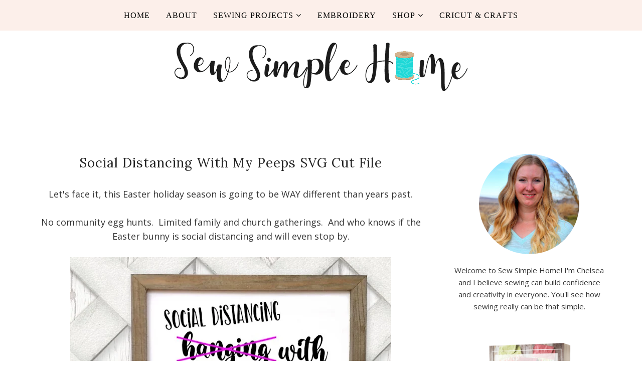

--- FILE ---
content_type: text/javascript; charset=UTF-8
request_url: https://www.sewsimplehome.com/feeds/posts/summary/?callback=jQuery112002275943837414982_1768884854578&category=Reverse+Canvas&max-results=5&alt=json-in-script
body_size: 4158
content:
// API callback
jQuery112002275943837414982_1768884854578({"version":"1.0","encoding":"UTF-8","feed":{"xmlns":"http://www.w3.org/2005/Atom","xmlns$openSearch":"http://a9.com/-/spec/opensearchrss/1.0/","xmlns$blogger":"http://schemas.google.com/blogger/2008","xmlns$georss":"http://www.georss.org/georss","xmlns$gd":"http://schemas.google.com/g/2005","xmlns$thr":"http://purl.org/syndication/thread/1.0","id":{"$t":"tag:blogger.com,1999:blog-6370973977689262335"},"updated":{"$t":"2026-01-19T17:03:28.124-07:00"},"category":[{"term":"Sewing"},{"term":"Free Pattern"},{"term":"Sewing Tutorial"},{"term":"Cricut Craft"},{"term":"Halloween"},{"term":"Christmas"},{"term":"Kids"},{"term":"Kids Sewing"},{"term":"Organizing"},{"term":"SVG"},{"term":"Free Cut File"},{"term":"Christmas Sewing"},{"term":"Christmas Craft"},{"term":"Pattern"},{"term":"Tutorial"},{"term":"Holiday"},{"term":"sewing 101"},{"term":"printables"},{"term":"Guest Post"},{"term":"craft"},{"term":"Costume"},{"term":"Gifts"},{"term":"Kitchen Accessory"},{"term":"Summer"},{"term":"roundup"},{"term":"Cricut Tips"},{"term":"T-shirt"},{"term":"Girl"},{"term":"sew4home"},{"term":"Fall"},{"term":"Sew Cut Files"},{"term":"Spring"},{"term":"Kids Craft"},{"term":"Home Decor"},{"term":"pillow"},{"term":"sew"},{"term":"applique"},{"term":"valentine"},{"term":"Etsy"},{"term":"embroidery"},{"term":"Halloween Decor"},{"term":"Baby"},{"term":"sewalong"},{"term":"Holiday Craft"},{"term":"Recipes"},{"term":"boy"},{"term":"Halloween Craft"},{"term":"Halloween Kids Crafts"},{"term":"Sponsored"},{"term":"Party Ideas"},{"term":"ornament"},{"term":"Easter"},{"term":"Pumpkin"},{"term":"Sizzlin' Summer"},{"term":"Disney"},{"term":"Family Life"},{"term":"Leather"},{"term":"Fabric design"},{"term":"Organize Me"},{"term":"School"},{"term":"Vinyl"},{"term":"pajama"},{"term":"review"},{"term":"4th of July"},{"term":"Baby Project"},{"term":"Hair Accessories"},{"term":"Peek-a-Boo"},{"term":"bunting"},{"term":"Affiliate"},{"term":"Holly \u0026 Ivy"},{"term":"Make Believe Week"},{"term":"Reverse Canvas"},{"term":"quilt"},{"term":"Family Binder"},{"term":"Organizing Craft"},{"term":"Tour"},{"term":"cleaning"},{"term":"Craftsy"},{"term":"Featured"},{"term":"Harry Potter"},{"term":"Iron-on"},{"term":"Menu Planning"},{"term":"Spring Cleaning"},{"term":"Tinley Tour"},{"term":"Woman"},{"term":"party"},{"term":"Baby Series"},{"term":"Thanksgiving"},{"term":"Toy"},{"term":"felt"},{"term":"Baby Doll"},{"term":"CraftingCon"},{"term":"DInner"},{"term":"Giveaway"},{"term":"Knit Project"},{"term":"Sew Simple Home"},{"term":"TBT"},{"term":"TMNT"},{"term":"Teacher gift"},{"term":"Tinley Tee"},{"term":"winter sewing"},{"term":"Christmas Quilt"},{"term":"Decoration"},{"term":"Designer's Challenge"},{"term":"Firecracker"},{"term":"Knits"},{"term":"Lunch"},{"term":"Photos"},{"term":"Teens"},{"term":"YouTube"},{"term":"eBook"},{"term":"zipper"},{"term":"Craftastic Tuesday"},{"term":"Dress"},{"term":"Flannel"},{"term":"New Years"},{"term":"Paper craft"},{"term":"Print then cut"},{"term":"Travel"},{"term":"breakfast"},{"term":"1st aid"},{"term":"Bag"},{"term":"Birthday"},{"term":"Bus Tour"},{"term":"Calendar"},{"term":"Car"},{"term":"Clothing"},{"term":"Dyeing"},{"term":"Eco Friendly"},{"term":"F.I.R.E."},{"term":"Fall Clothing"},{"term":"Link Party"},{"term":"Mug Rug"},{"term":"My story"},{"term":"Pattern Party"},{"term":"Resource Library"},{"term":"Shop"},{"term":"Sleepyhead"},{"term":"Steampunk"},{"term":"Stuffed Animal"},{"term":"Sublimation"},{"term":"Swimsuit"},{"term":"Ultimate Bundle"},{"term":"camera"},{"term":"mothers day"},{"term":"planner"},{"term":"quotes"},{"term":"storage"},{"term":"tip of the day"}],"title":{"type":"text","$t":"Sew Simple Home"},"subtitle":{"type":"html","$t":"Let Sew Simple Home inspire you to sew, craft and create for your own home and family with quick sewing patterns, easy crafting projects, and fun SVG cut files."},"link":[{"rel":"http://schemas.google.com/g/2005#feed","type":"application/atom+xml","href":"https:\/\/www.sewsimplehome.com\/feeds\/posts\/summary"},{"rel":"self","type":"application/atom+xml","href":"https:\/\/www.blogger.com\/feeds\/6370973977689262335\/posts\/summary?alt=json-in-script\u0026max-results=5\u0026category=Reverse+Canvas"},{"rel":"alternate","type":"text/html","href":"https:\/\/www.sewsimplehome.com\/search\/label\/Reverse%20Canvas"},{"rel":"hub","href":"http://pubsubhubbub.appspot.com/"},{"rel":"next","type":"application/atom+xml","href":"https:\/\/www.blogger.com\/feeds\/6370973977689262335\/posts\/summary?alt=json-in-script\u0026start-index=6\u0026max-results=5\u0026category=Reverse+Canvas"}],"author":[{"name":{"$t":"Chelsea B."},"uri":{"$t":"http:\/\/www.blogger.com\/profile\/17309051329895882328"},"email":{"$t":"noreply@blogger.com"},"gd$image":{"rel":"http://schemas.google.com/g/2005#thumbnail","width":"32","height":"32","src":"\/\/blogger.googleusercontent.com\/img\/b\/R29vZ2xl\/AVvXsEhavIp4wf5Xps1wvBBJA6H7rYEIqBADXh436CRUlwSShj8YwPQzX8DCdp_01PsR6GGulQAjvXtUujsIwr_bDel0J2TItM4KyQQQh_3ZkYnia51yvpT1_f2BPYu4k66Jstg\/s220\/Chelsea+Briner+GYCT+Designs.JPG"}}],"generator":{"version":"7.00","uri":"http://www.blogger.com","$t":"Blogger"},"openSearch$totalResults":{"$t":"8"},"openSearch$startIndex":{"$t":"1"},"openSearch$itemsPerPage":{"$t":"5"},"entry":[{"id":{"$t":"tag:blogger.com,1999:blog-6370973977689262335.post-32568954844400805"},"published":{"$t":"2021-04-27T03:00:00.004-06:00"},"updated":{"$t":"2021-08-31T10:06:22.925-06:00"},"category":[{"scheme":"http://www.blogger.com/atom/ns#","term":"Cricut Craft"},{"scheme":"http://www.blogger.com/atom/ns#","term":"Reverse Canvas"},{"scheme":"http://www.blogger.com/atom/ns#","term":"Spring"},{"scheme":"http://www.blogger.com/atom/ns#","term":"SVG"}],"title":{"type":"text","$t":"Free Grow Watering Can SVG"},"summary":{"type":"text","$t":"I love when spring starts to add color and warmth each year.\u0026nbsp; Several years ago we planted hundreds of tulips and daffodils.\u0026nbsp; It makes my heart happy when they start to pop up and bring life back to our yard.We can cut the flowers and bring them in the house to freshen it up.\u0026nbsp; That is one reason I love this fun watering can SVG cut file.\u0026nbsp;\u0026nbsp;Now you can add a little spring "},"link":[{"rel":"replies","type":"application/atom+xml","href":"https:\/\/www.sewsimplehome.com\/feeds\/32568954844400805\/comments\/default","title":"Post Comments"},{"rel":"replies","type":"text/html","href":"https:\/\/www.sewsimplehome.com\/2021\/04\/free-grow-watering-can-svg.html#comment-form","title":"0 Comments"},{"rel":"edit","type":"application/atom+xml","href":"https:\/\/www.blogger.com\/feeds\/6370973977689262335\/posts\/default\/32568954844400805"},{"rel":"self","type":"application/atom+xml","href":"https:\/\/www.blogger.com\/feeds\/6370973977689262335\/posts\/default\/32568954844400805"},{"rel":"alternate","type":"text/html","href":"https:\/\/www.sewsimplehome.com\/2021\/04\/free-grow-watering-can-svg.html","title":"Free Grow Watering Can SVG"}],"author":[{"name":{"$t":"Chelsea B."},"uri":{"$t":"http:\/\/www.blogger.com\/profile\/17309051329895882328"},"email":{"$t":"noreply@blogger.com"},"gd$image":{"rel":"http://schemas.google.com/g/2005#thumbnail","width":"32","height":"32","src":"\/\/blogger.googleusercontent.com\/img\/b\/R29vZ2xl\/AVvXsEhavIp4wf5Xps1wvBBJA6H7rYEIqBADXh436CRUlwSShj8YwPQzX8DCdp_01PsR6GGulQAjvXtUujsIwr_bDel0J2TItM4KyQQQh_3ZkYnia51yvpT1_f2BPYu4k66Jstg\/s220\/Chelsea+Briner+GYCT+Designs.JPG"}}],"media$thumbnail":{"xmlns$media":"http://search.yahoo.com/mrss/","url":"https:\/\/blogger.googleusercontent.com\/img\/b\/R29vZ2xl\/AVvXsEh38pm0qikM6nymBDZqnygeyyPguyd7Oq01wdLXV3M6XQVJdKGJsuZ2F2iElqqc31_jTqvZqH6Fp91cjO44nMLW-lKEi23TMs_9N9k2UR2MaYAygtDzGK7KhNJqe3n5iMszU7J3X6pe95g\/s72-w640-h640-c\/GROW+IMAGE.jpg","height":"72","width":"72"},"thr$total":{"$t":"0"}},{"id":{"$t":"tag:blogger.com,1999:blog-6370973977689262335.post-3766882324943783902"},"published":{"$t":"2020-12-01T03:00:00.008-07:00"},"updated":{"$t":"2021-09-28T11:44:49.202-06:00"},"category":[{"scheme":"http://www.blogger.com/atom/ns#","term":"Christmas"},{"scheme":"http://www.blogger.com/atom/ns#","term":"Christmas Craft"},{"scheme":"http://www.blogger.com/atom/ns#","term":"Cricut Craft"},{"scheme":"http://www.blogger.com/atom/ns#","term":"Free Cut File"},{"scheme":"http://www.blogger.com/atom/ns#","term":"Reverse Canvas"},{"scheme":"http://www.blogger.com/atom/ns#","term":"SVG"}],"title":{"type":"text","$t":"Free Silent Night SVG"},"summary":{"type":"text","$t":"Sometimes I forget.\u0026nbsp; I forget my where I put my keys.\u0026nbsp; I forget about an appointment I have.\u0026nbsp; Or I forget the significance of a date or time.For instance, it can be easy to forget that one of the most important holidays we celebrate is dedicated to a tiny baby that grew up to save us all.\u0026nbsp;\u0026nbsp;We get caught up in the gift giving, the decorating and even the celebrating to "},"link":[{"rel":"replies","type":"application/atom+xml","href":"https:\/\/www.sewsimplehome.com\/feeds\/3766882324943783902\/comments\/default","title":"Post Comments"},{"rel":"replies","type":"text/html","href":"https:\/\/www.sewsimplehome.com\/2020\/12\/silent-night-svg.html#comment-form","title":"0 Comments"},{"rel":"edit","type":"application/atom+xml","href":"https:\/\/www.blogger.com\/feeds\/6370973977689262335\/posts\/default\/3766882324943783902"},{"rel":"self","type":"application/atom+xml","href":"https:\/\/www.blogger.com\/feeds\/6370973977689262335\/posts\/default\/3766882324943783902"},{"rel":"alternate","type":"text/html","href":"https:\/\/www.sewsimplehome.com\/2020\/12\/silent-night-svg.html","title":"Free Silent Night SVG"}],"author":[{"name":{"$t":"Chelsea B."},"uri":{"$t":"http:\/\/www.blogger.com\/profile\/17309051329895882328"},"email":{"$t":"noreply@blogger.com"},"gd$image":{"rel":"http://schemas.google.com/g/2005#thumbnail","width":"32","height":"32","src":"\/\/blogger.googleusercontent.com\/img\/b\/R29vZ2xl\/AVvXsEhavIp4wf5Xps1wvBBJA6H7rYEIqBADXh436CRUlwSShj8YwPQzX8DCdp_01PsR6GGulQAjvXtUujsIwr_bDel0J2TItM4KyQQQh_3ZkYnia51yvpT1_f2BPYu4k66Jstg\/s220\/Chelsea+Briner+GYCT+Designs.JPG"}}],"media$thumbnail":{"xmlns$media":"http://search.yahoo.com/mrss/","url":"https:\/\/blogger.googleusercontent.com\/img\/b\/R29vZ2xl\/AVvXsEg2BKHzVCgolWPUPpqG1w9YPdef1Kt6K7po8RO5eapxShJFnHXCjSdka9HSlnQb2DPEDtcg_gD4Tw0hkOuT2dSQuBvOFSFRxWrpOA2n5Sy8LGWcBi1mgfT01PKcHbou-ceWTuA31oeIJrI\/s72-w640-h426-c\/silentnight.png","height":"72","width":"72"},"thr$total":{"$t":"0"}},{"id":{"$t":"tag:blogger.com,1999:blog-6370973977689262335.post-8196915969269537020"},"published":{"$t":"2020-11-27T03:00:00.007-07:00"},"updated":{"$t":"2021-09-28T11:45:44.509-06:00"},"category":[{"scheme":"http://www.blogger.com/atom/ns#","term":"Christmas"},{"scheme":"http://www.blogger.com/atom/ns#","term":"Free Cut File"},{"scheme":"http://www.blogger.com/atom/ns#","term":"Reverse Canvas"},{"scheme":"http://www.blogger.com/atom/ns#","term":"SVG"}],"title":{"type":"text","$t":"Most Wonderful Time of the Year SVG"},"summary":{"type":"text","$t":"You know that say \"It's the most wonderful time of the year\"?\u0026nbsp; I've been pondering it.\u0026nbsp; Especially with all the 2020 stuff.I have to admit, there is a certain feeling you get between October 1st and January 1st.\u0026nbsp; It is like things are changing.\u0026nbsp; Maybe it is all the fall colors and the seasons going from bright to dull.Or maybe it is just the anticipation of the upcoming "},"link":[{"rel":"replies","type":"application/atom+xml","href":"https:\/\/www.sewsimplehome.com\/feeds\/8196915969269537020\/comments\/default","title":"Post Comments"},{"rel":"replies","type":"text/html","href":"https:\/\/www.sewsimplehome.com\/2020\/11\/most-wonderful-time-of-year-svg.html#comment-form","title":"4 Comments"},{"rel":"edit","type":"application/atom+xml","href":"https:\/\/www.blogger.com\/feeds\/6370973977689262335\/posts\/default\/8196915969269537020"},{"rel":"self","type":"application/atom+xml","href":"https:\/\/www.blogger.com\/feeds\/6370973977689262335\/posts\/default\/8196915969269537020"},{"rel":"alternate","type":"text/html","href":"https:\/\/www.sewsimplehome.com\/2020\/11\/most-wonderful-time-of-year-svg.html","title":"Most Wonderful Time of the Year SVG"}],"author":[{"name":{"$t":"Chelsea B."},"uri":{"$t":"http:\/\/www.blogger.com\/profile\/17309051329895882328"},"email":{"$t":"noreply@blogger.com"},"gd$image":{"rel":"http://schemas.google.com/g/2005#thumbnail","width":"32","height":"32","src":"\/\/blogger.googleusercontent.com\/img\/b\/R29vZ2xl\/AVvXsEhavIp4wf5Xps1wvBBJA6H7rYEIqBADXh436CRUlwSShj8YwPQzX8DCdp_01PsR6GGulQAjvXtUujsIwr_bDel0J2TItM4KyQQQh_3ZkYnia51yvpT1_f2BPYu4k66Jstg\/s220\/Chelsea+Briner+GYCT+Designs.JPG"}}],"media$thumbnail":{"xmlns$media":"http://search.yahoo.com/mrss/","url":"https:\/\/blogger.googleusercontent.com\/img\/b\/R29vZ2xl\/AVvXsEiI8Ut7XImTBPyfsi5CVp1ryA29eQE2f62p0WYwlvXL3emt-FE0R0BDXl6rE9R4GMQmkUoGGPHZ5uhda-9FS6ykx3fz5cEDp-ADHPBtEoWsgdmYbs4OTTXKWWhpSdrCllS-MS526Iz3aXk\/s72-w640-h640-c\/most+wonderful+time+%25281%2529.jpg","height":"72","width":"72"},"thr$total":{"$t":"4"}},{"id":{"$t":"tag:blogger.com,1999:blog-6370973977689262335.post-1434034757318715451"},"published":{"$t":"2020-09-01T03:00:00.139-06:00"},"updated":{"$t":"2021-08-24T13:28:08.836-06:00"},"category":[{"scheme":"http://www.blogger.com/atom/ns#","term":"Cricut Craft"},{"scheme":"http://www.blogger.com/atom/ns#","term":"Fall"},{"scheme":"http://www.blogger.com/atom/ns#","term":"Free Cut File"},{"scheme":"http://www.blogger.com/atom/ns#","term":"Reverse Canvas"}],"title":{"type":"text","$t":"Fall Farm Cut Files"},"summary":{"type":"text","$t":"I wasn't always a country girl.\u0026nbsp; I grew up in a large suburb of Phoenix.\u0026nbsp; Which means I spent a lot of time in the city.When I was in high school our family moved to Idaho.\u0026nbsp; It was a big change.\u0026nbsp; Lots more farm and a lot less city.\u0026nbsp; We had the usual stores and restaurants....minus the all important Chick-Fil-A.\u0026nbsp; (They did eventually come here.)Needless to say, I was "},"link":[{"rel":"replies","type":"application/atom+xml","href":"https:\/\/www.sewsimplehome.com\/feeds\/1434034757318715451\/comments\/default","title":"Post Comments"},{"rel":"replies","type":"text/html","href":"https:\/\/www.sewsimplehome.com\/2020\/09\/fall-farm-cut-files.html#comment-form","title":"0 Comments"},{"rel":"edit","type":"application/atom+xml","href":"https:\/\/www.blogger.com\/feeds\/6370973977689262335\/posts\/default\/1434034757318715451"},{"rel":"self","type":"application/atom+xml","href":"https:\/\/www.blogger.com\/feeds\/6370973977689262335\/posts\/default\/1434034757318715451"},{"rel":"alternate","type":"text/html","href":"https:\/\/www.sewsimplehome.com\/2020\/09\/fall-farm-cut-files.html","title":"Fall Farm Cut Files"}],"author":[{"name":{"$t":"Chelsea B."},"uri":{"$t":"http:\/\/www.blogger.com\/profile\/17309051329895882328"},"email":{"$t":"noreply@blogger.com"},"gd$image":{"rel":"http://schemas.google.com/g/2005#thumbnail","width":"32","height":"32","src":"\/\/blogger.googleusercontent.com\/img\/b\/R29vZ2xl\/AVvXsEhavIp4wf5Xps1wvBBJA6H7rYEIqBADXh436CRUlwSShj8YwPQzX8DCdp_01PsR6GGulQAjvXtUujsIwr_bDel0J2TItM4KyQQQh_3ZkYnia51yvpT1_f2BPYu4k66Jstg\/s220\/Chelsea+Briner+GYCT+Designs.JPG"}}],"media$thumbnail":{"xmlns$media":"http://search.yahoo.com/mrss/","url":"https:\/\/blogger.googleusercontent.com\/img\/b\/R29vZ2xl\/AVvXsEgMFb9wTdUCPwroYbqwjsnlPp_2BtbN5FT8qsNj7pwY3B3WeHbvdYQyBkuBP0N-WGfCv2qgBSBODJe91M23lL6mvmGy6wM0ABrpNGA_RXimrMZOAXNCmNU2sgGXYaHR8c18hXZNN3irEI0\/s72-w427-h640-c\/fall+farm+svg+cut+files+%25284%2529.jpg","height":"72","width":"72"},"thr$total":{"$t":"0"}},{"id":{"$t":"tag:blogger.com,1999:blog-6370973977689262335.post-6463357201959572396"},"published":{"$t":"2020-06-01T14:30:00.002-06:00"},"updated":{"$t":"2021-08-24T13:28:35.983-06:00"},"category":[{"scheme":"http://www.blogger.com/atom/ns#","term":"Cricut Craft"},{"scheme":"http://www.blogger.com/atom/ns#","term":"Free Cut File"},{"scheme":"http://www.blogger.com/atom/ns#","term":"Reverse Canvas"},{"scheme":"http://www.blogger.com/atom/ns#","term":"Summer"},{"scheme":"http://www.blogger.com/atom/ns#","term":"SVG"}],"title":{"type":"text","$t":"Free Strawberry SVG Shelf Ideas"},"summary":{"type":"text","$t":"\nThe first bite of the season is always exciting.\u0026nbsp; Sweet, juicy and packed full of little seeds that get stuck in your teeth.\u0026nbsp; But as always, totally worth it.\n\n\n\nStrawberries that is.\u0026nbsp; Totally worth growing, picking and purchasing.\n\n\n\nStrawberries seem to signal the start of summer in our house.\u0026nbsp; Perhaps that is the same for yours.\n\n\n\n\n\nThis post contains affiliate links to "},"link":[{"rel":"replies","type":"application/atom+xml","href":"https:\/\/www.sewsimplehome.com\/feeds\/6463357201959572396\/comments\/default","title":"Post Comments"},{"rel":"replies","type":"text/html","href":"https:\/\/www.sewsimplehome.com\/2020\/06\/strawberry-svgs.html#comment-form","title":"2 Comments"},{"rel":"edit","type":"application/atom+xml","href":"https:\/\/www.blogger.com\/feeds\/6370973977689262335\/posts\/default\/6463357201959572396"},{"rel":"self","type":"application/atom+xml","href":"https:\/\/www.blogger.com\/feeds\/6370973977689262335\/posts\/default\/6463357201959572396"},{"rel":"alternate","type":"text/html","href":"https:\/\/www.sewsimplehome.com\/2020\/06\/strawberry-svgs.html","title":"Free Strawberry SVG Shelf Ideas"}],"author":[{"name":{"$t":"Chelsea B."},"uri":{"$t":"http:\/\/www.blogger.com\/profile\/17309051329895882328"},"email":{"$t":"noreply@blogger.com"},"gd$image":{"rel":"http://schemas.google.com/g/2005#thumbnail","width":"32","height":"32","src":"\/\/blogger.googleusercontent.com\/img\/b\/R29vZ2xl\/AVvXsEhavIp4wf5Xps1wvBBJA6H7rYEIqBADXh436CRUlwSShj8YwPQzX8DCdp_01PsR6GGulQAjvXtUujsIwr_bDel0J2TItM4KyQQQh_3ZkYnia51yvpT1_f2BPYu4k66Jstg\/s220\/Chelsea+Briner+GYCT+Designs.JPG"}}],"media$thumbnail":{"xmlns$media":"http://search.yahoo.com/mrss/","url":"https:\/\/blogger.googleusercontent.com\/img\/b\/R29vZ2xl\/AVvXsEjFmpiJdZqMNB0wWFoGPWIwhnkFFS29S4kDmnqvl36N8xKIdAirqayTiifU48kKgxrHeECvYMtbW9Qfo9gNs9caTFjK_vnaNUs-OqoJqg6wFK6-7UXg_QaS3AZTRr0nHOt4a7zzAsa_eOc\/s72-c\/strawberries+svgs.jpg","height":"72","width":"72"},"thr$total":{"$t":"2"}}]}});

--- FILE ---
content_type: text/plain
request_url: https://www.google-analytics.com/j/collect?v=1&_v=j102&a=951275773&t=pageview&_s=1&dl=https%3A%2F%2Fwww.sewsimplehome.com%2F2020%2F04%2Fsocial-distancing-with-my-peeps-svg-cut.html&ul=en-us%40posix&dt=Social%20Distancing%20With%20My%20Peeps%20SVG%20Cut%20File%20%7C%20Sew%20Simple%20Home%7C%23%7C&sr=1280x720&vp=1280x720&_u=QCCAgEABCAAAACACI~&jid=581375705&gjid=1850845783&cid=512416083.1768884855&tid=UA-114822681-37&_gid=1026826909.1768884856&_slc=1&z=1785128175
body_size: -834
content:
2,cG-Q7QJY53BJQ

--- FILE ---
content_type: text/javascript; charset=UTF-8
request_url: https://www.sewsimplehome.com/feeds/posts/summary/?callback=jQuery112002275943837414982_1768884854576&category=Easter&max-results=5&alt=json-in-script
body_size: 4146
content:
// API callback
jQuery112002275943837414982_1768884854576({"version":"1.0","encoding":"UTF-8","feed":{"xmlns":"http://www.w3.org/2005/Atom","xmlns$openSearch":"http://a9.com/-/spec/opensearchrss/1.0/","xmlns$blogger":"http://schemas.google.com/blogger/2008","xmlns$georss":"http://www.georss.org/georss","xmlns$gd":"http://schemas.google.com/g/2005","xmlns$thr":"http://purl.org/syndication/thread/1.0","id":{"$t":"tag:blogger.com,1999:blog-6370973977689262335"},"updated":{"$t":"2026-01-19T17:03:28.124-07:00"},"category":[{"term":"Sewing"},{"term":"Free Pattern"},{"term":"Sewing Tutorial"},{"term":"Cricut Craft"},{"term":"Halloween"},{"term":"Christmas"},{"term":"Kids"},{"term":"Kids Sewing"},{"term":"Organizing"},{"term":"SVG"},{"term":"Free Cut File"},{"term":"Christmas Sewing"},{"term":"Christmas Craft"},{"term":"Pattern"},{"term":"Tutorial"},{"term":"Holiday"},{"term":"sewing 101"},{"term":"printables"},{"term":"Guest Post"},{"term":"craft"},{"term":"Costume"},{"term":"Gifts"},{"term":"Kitchen Accessory"},{"term":"Summer"},{"term":"roundup"},{"term":"Cricut Tips"},{"term":"T-shirt"},{"term":"Girl"},{"term":"sew4home"},{"term":"Fall"},{"term":"Sew Cut Files"},{"term":"Spring"},{"term":"Kids Craft"},{"term":"Home Decor"},{"term":"pillow"},{"term":"sew"},{"term":"applique"},{"term":"valentine"},{"term":"Etsy"},{"term":"embroidery"},{"term":"Halloween Decor"},{"term":"Baby"},{"term":"sewalong"},{"term":"Holiday Craft"},{"term":"Recipes"},{"term":"boy"},{"term":"Halloween Craft"},{"term":"Halloween Kids Crafts"},{"term":"Sponsored"},{"term":"Party Ideas"},{"term":"ornament"},{"term":"Easter"},{"term":"Pumpkin"},{"term":"Sizzlin' Summer"},{"term":"Disney"},{"term":"Family Life"},{"term":"Leather"},{"term":"Fabric design"},{"term":"Organize Me"},{"term":"School"},{"term":"Vinyl"},{"term":"pajama"},{"term":"review"},{"term":"4th of July"},{"term":"Baby Project"},{"term":"Hair Accessories"},{"term":"Peek-a-Boo"},{"term":"bunting"},{"term":"Affiliate"},{"term":"Holly \u0026 Ivy"},{"term":"Make Believe Week"},{"term":"Reverse Canvas"},{"term":"quilt"},{"term":"Family Binder"},{"term":"Organizing Craft"},{"term":"Tour"},{"term":"cleaning"},{"term":"Craftsy"},{"term":"Featured"},{"term":"Harry Potter"},{"term":"Iron-on"},{"term":"Menu Planning"},{"term":"Spring Cleaning"},{"term":"Tinley Tour"},{"term":"Woman"},{"term":"party"},{"term":"Baby Series"},{"term":"Thanksgiving"},{"term":"Toy"},{"term":"felt"},{"term":"Baby Doll"},{"term":"CraftingCon"},{"term":"DInner"},{"term":"Giveaway"},{"term":"Knit Project"},{"term":"Sew Simple Home"},{"term":"TBT"},{"term":"TMNT"},{"term":"Teacher gift"},{"term":"Tinley Tee"},{"term":"winter sewing"},{"term":"Christmas Quilt"},{"term":"Decoration"},{"term":"Designer's Challenge"},{"term":"Firecracker"},{"term":"Knits"},{"term":"Lunch"},{"term":"Photos"},{"term":"Teens"},{"term":"YouTube"},{"term":"eBook"},{"term":"zipper"},{"term":"Craftastic Tuesday"},{"term":"Dress"},{"term":"Flannel"},{"term":"New Years"},{"term":"Paper craft"},{"term":"Print then cut"},{"term":"Travel"},{"term":"breakfast"},{"term":"1st aid"},{"term":"Bag"},{"term":"Birthday"},{"term":"Bus Tour"},{"term":"Calendar"},{"term":"Car"},{"term":"Clothing"},{"term":"Dyeing"},{"term":"Eco Friendly"},{"term":"F.I.R.E."},{"term":"Fall Clothing"},{"term":"Link Party"},{"term":"Mug Rug"},{"term":"My story"},{"term":"Pattern Party"},{"term":"Resource Library"},{"term":"Shop"},{"term":"Sleepyhead"},{"term":"Steampunk"},{"term":"Stuffed Animal"},{"term":"Sublimation"},{"term":"Swimsuit"},{"term":"Ultimate Bundle"},{"term":"camera"},{"term":"mothers day"},{"term":"planner"},{"term":"quotes"},{"term":"storage"},{"term":"tip of the day"}],"title":{"type":"text","$t":"Sew Simple Home"},"subtitle":{"type":"html","$t":"Let Sew Simple Home inspire you to sew, craft and create for your own home and family with quick sewing patterns, easy crafting projects, and fun SVG cut files."},"link":[{"rel":"http://schemas.google.com/g/2005#feed","type":"application/atom+xml","href":"https:\/\/www.sewsimplehome.com\/feeds\/posts\/summary"},{"rel":"self","type":"application/atom+xml","href":"https:\/\/www.blogger.com\/feeds\/6370973977689262335\/posts\/summary?alt=json-in-script\u0026max-results=5\u0026category=Easter"},{"rel":"alternate","type":"text/html","href":"https:\/\/www.sewsimplehome.com\/search\/label\/Easter"},{"rel":"hub","href":"http://pubsubhubbub.appspot.com/"},{"rel":"next","type":"application/atom+xml","href":"https:\/\/www.blogger.com\/feeds\/6370973977689262335\/posts\/summary?alt=json-in-script\u0026start-index=6\u0026max-results=5\u0026category=Easter"}],"author":[{"name":{"$t":"Chelsea B."},"uri":{"$t":"http:\/\/www.blogger.com\/profile\/17309051329895882328"},"email":{"$t":"noreply@blogger.com"},"gd$image":{"rel":"http://schemas.google.com/g/2005#thumbnail","width":"32","height":"32","src":"\/\/blogger.googleusercontent.com\/img\/b\/R29vZ2xl\/AVvXsEhavIp4wf5Xps1wvBBJA6H7rYEIqBADXh436CRUlwSShj8YwPQzX8DCdp_01PsR6GGulQAjvXtUujsIwr_bDel0J2TItM4KyQQQh_3ZkYnia51yvpT1_f2BPYu4k66Jstg\/s220\/Chelsea+Briner+GYCT+Designs.JPG"}}],"generator":{"version":"7.00","uri":"http://www.blogger.com","$t":"Blogger"},"openSearch$totalResults":{"$t":"13"},"openSearch$startIndex":{"$t":"1"},"openSearch$itemsPerPage":{"$t":"5"},"entry":[{"id":{"$t":"tag:blogger.com,1999:blog-6370973977689262335.post-9189625934203782846"},"published":{"$t":"2025-03-27T10:30:00.086-06:00"},"updated":{"$t":"2025-04-09T11:20:50.908-06:00"},"category":[{"scheme":"http://www.blogger.com/atom/ns#","term":"Easter"},{"scheme":"http://www.blogger.com/atom/ns#","term":"embroidery"},{"scheme":"http://www.blogger.com/atom/ns#","term":"Free Pattern"},{"scheme":"http://www.blogger.com/atom/ns#","term":"Holiday"}],"title":{"type":"text","$t":"Reusable Easter Eggs"},"summary":{"type":"text","$t":"Easter is just around the corner, and if you're anything like me, you're always looking for ways to make it a little more special (and a little less wasteful).\u0026nbsp;This post contains affiliate links to products I recommend.\u0026nbsp; I do make a portion off any you may purchase.\u0026nbsp; See full disclosure\u0026nbsp;here. \n    Table of Contents \n     \n    That’s where these adorable\u0026nbsp;reusable felt "},"link":[{"rel":"replies","type":"application/atom+xml","href":"https:\/\/www.sewsimplehome.com\/feeds\/9189625934203782846\/comments\/default","title":"Post Comments"},{"rel":"replies","type":"text/html","href":"https:\/\/www.sewsimplehome.com\/2025\/03\/reusable-easter-eggs.html#comment-form","title":"0 Comments"},{"rel":"edit","type":"application/atom+xml","href":"https:\/\/www.blogger.com\/feeds\/6370973977689262335\/posts\/default\/9189625934203782846"},{"rel":"self","type":"application/atom+xml","href":"https:\/\/www.blogger.com\/feeds\/6370973977689262335\/posts\/default\/9189625934203782846"},{"rel":"alternate","type":"text/html","href":"https:\/\/www.sewsimplehome.com\/2025\/03\/reusable-easter-eggs.html","title":"Reusable Easter Eggs"}],"author":[{"name":{"$t":"Chelsea B."},"uri":{"$t":"http:\/\/www.blogger.com\/profile\/17309051329895882328"},"email":{"$t":"noreply@blogger.com"},"gd$image":{"rel":"http://schemas.google.com/g/2005#thumbnail","width":"32","height":"32","src":"\/\/blogger.googleusercontent.com\/img\/b\/R29vZ2xl\/AVvXsEhavIp4wf5Xps1wvBBJA6H7rYEIqBADXh436CRUlwSShj8YwPQzX8DCdp_01PsR6GGulQAjvXtUujsIwr_bDel0J2TItM4KyQQQh_3ZkYnia51yvpT1_f2BPYu4k66Jstg\/s220\/Chelsea+Briner+GYCT+Designs.JPG"}}],"media$thumbnail":{"xmlns$media":"http://search.yahoo.com/mrss/","url":"https:\/\/blogger.googleusercontent.com\/img\/b\/R29vZ2xl\/AVvXsEi_qO5yB1CTGtX11AdBEGfIgxiGGtr0CBAQUqhu8chrQ67ltBR6lGPke_Xl7HuUJyBl5midIKENfDGjh2ocefuuEoT6iThDwHm2rgayuKPSOPg86_gcEJCikUK4JHbUeWeC9nUKi-a15Z7jHPJ-GJdqMX3skaaApPckCO6V614UiTaCR5mIbQD_JwDPiIw\/s72-w564-h640-c\/reusable%20easter%20eggs%20(1).png","height":"72","width":"72"},"thr$total":{"$t":"0"}},{"id":{"$t":"tag:blogger.com,1999:blog-6370973977689262335.post-1263381774645436081"},"published":{"$t":"2024-03-01T03:00:00.155-07:00"},"updated":{"$t":"2024-05-07T10:25:34.786-06:00"},"category":[{"scheme":"http://www.blogger.com/atom/ns#","term":"applique"},{"scheme":"http://www.blogger.com/atom/ns#","term":"bunting"},{"scheme":"http://www.blogger.com/atom/ns#","term":"Easter"},{"scheme":"http://www.blogger.com/atom/ns#","term":"Free Pattern"},{"scheme":"http://www.blogger.com/atom/ns#","term":"Holiday Craft"}],"title":{"type":"text","$t":"DIY Easter Pennant Flag "},"summary":{"type":"text","$t":"Spring is almost here which means Easter is just around the corner. As we gather with family and friends to celebrate the holiday, memories of colorful eggs, sweet treats, and sunny days come flooding back.\u0026nbsp;This post contains affiliate links to products I recommend.\u0026nbsp; I do make a portion off any you may purchase.\u0026nbsp; See full disclosure\u0026nbsp;here. \n    Table of Contents \n     \n    Here"},"link":[{"rel":"replies","type":"application/atom+xml","href":"https:\/\/www.sewsimplehome.com\/feeds\/1263381774645436081\/comments\/default","title":"Post Comments"},{"rel":"replies","type":"text/html","href":"https:\/\/www.sewsimplehome.com\/2024\/03\/diy-pennant-flag.html#comment-form","title":"0 Comments"},{"rel":"edit","type":"application/atom+xml","href":"https:\/\/www.blogger.com\/feeds\/6370973977689262335\/posts\/default\/1263381774645436081"},{"rel":"self","type":"application/atom+xml","href":"https:\/\/www.blogger.com\/feeds\/6370973977689262335\/posts\/default\/1263381774645436081"},{"rel":"alternate","type":"text/html","href":"https:\/\/www.sewsimplehome.com\/2024\/03\/diy-pennant-flag.html","title":"DIY Easter Pennant Flag "}],"author":[{"name":{"$t":"Chelsea B."},"uri":{"$t":"http:\/\/www.blogger.com\/profile\/17309051329895882328"},"email":{"$t":"noreply@blogger.com"},"gd$image":{"rel":"http://schemas.google.com/g/2005#thumbnail","width":"32","height":"32","src":"\/\/blogger.googleusercontent.com\/img\/b\/R29vZ2xl\/AVvXsEhavIp4wf5Xps1wvBBJA6H7rYEIqBADXh436CRUlwSShj8YwPQzX8DCdp_01PsR6GGulQAjvXtUujsIwr_bDel0J2TItM4KyQQQh_3ZkYnia51yvpT1_f2BPYu4k66Jstg\/s220\/Chelsea+Briner+GYCT+Designs.JPG"}}],"media$thumbnail":{"xmlns$media":"http://search.yahoo.com/mrss/","url":"https:\/\/blogger.googleusercontent.com\/img\/b\/R29vZ2xl\/AVvXsEh-ccXEvUuW-zE9xrnmW9bffVb9fzL8e4intzFK41bVzt3Tx_PbpwCLLkKPqNrRYCmvU0fmXGhex6OFqxZ1N-dF-CKMac2OuUuONlD-87hr6EkelQvHD2l2Iw6CmjJnGP4bFp6DBVyYL3wxlSbZoZZKxtoAEfvhl8FfHYz-AAZ12Lxcq2_qiz5L_wAPGE8\/s72-w564-h640-c\/diy%20pennant%20(1).jpg","height":"72","width":"72"},"thr$total":{"$t":"0"}},{"id":{"$t":"tag:blogger.com,1999:blog-6370973977689262335.post-1502334013460935869"},"published":{"$t":"2022-04-04T03:00:00.048-06:00"},"updated":{"$t":"2022-04-04T03:00:00.189-06:00"},"category":[{"scheme":"http://www.blogger.com/atom/ns#","term":"Decoration"},{"scheme":"http://www.blogger.com/atom/ns#","term":"Easter"},{"scheme":"http://www.blogger.com/atom/ns#","term":"Holiday"},{"scheme":"http://www.blogger.com/atom/ns#","term":"Home Decor"},{"scheme":"http://www.blogger.com/atom/ns#","term":"SVG"},{"scheme":"http://www.blogger.com/atom/ns#","term":"Vinyl"}],"title":{"type":"text","$t":"Easter Rainbow SVG Cut File"},"summary":{"type":"text","$t":"Their are two important holidays in our household.\u0026nbsp; First, Christmas.\u0026nbsp; Second, Easter.We love to celebrate the birth, life and eternal sacrifice of our Savior, Jesus Christ.Easter is a special holiday.\u0026nbsp; An opportunity for our family to remember the love our Savior has for each of us and the joy this life can bring because of him.This post contains affiliate links to products I "},"link":[{"rel":"replies","type":"application/atom+xml","href":"https:\/\/www.sewsimplehome.com\/feeds\/1502334013460935869\/comments\/default","title":"Post Comments"},{"rel":"replies","type":"text/html","href":"https:\/\/www.sewsimplehome.com\/2022\/04\/easter-rainbow-svg-cut-file.html#comment-form","title":"0 Comments"},{"rel":"edit","type":"application/atom+xml","href":"https:\/\/www.blogger.com\/feeds\/6370973977689262335\/posts\/default\/1502334013460935869"},{"rel":"self","type":"application/atom+xml","href":"https:\/\/www.blogger.com\/feeds\/6370973977689262335\/posts\/default\/1502334013460935869"},{"rel":"alternate","type":"text/html","href":"https:\/\/www.sewsimplehome.com\/2022\/04\/easter-rainbow-svg-cut-file.html","title":"Easter Rainbow SVG Cut File"}],"author":[{"name":{"$t":"Chelsea B."},"uri":{"$t":"http:\/\/www.blogger.com\/profile\/17309051329895882328"},"email":{"$t":"noreply@blogger.com"},"gd$image":{"rel":"http://schemas.google.com/g/2005#thumbnail","width":"32","height":"32","src":"\/\/blogger.googleusercontent.com\/img\/b\/R29vZ2xl\/AVvXsEhavIp4wf5Xps1wvBBJA6H7rYEIqBADXh436CRUlwSShj8YwPQzX8DCdp_01PsR6GGulQAjvXtUujsIwr_bDel0J2TItM4KyQQQh_3ZkYnia51yvpT1_f2BPYu4k66Jstg\/s220\/Chelsea+Briner+GYCT+Designs.JPG"}}],"media$thumbnail":{"xmlns$media":"http://search.yahoo.com/mrss/","url":"https:\/\/blogger.googleusercontent.com\/img\/a\/AVvXsEg2CIbagFVhJeny0nxi1112wSZYMIDP75arzttjLKtonAV0Ppijix0-ow9k4p8UKOKrsDrL0AUf6Qg3rejPU1Ea4phW8vZKgvUPXPr1Ro83pYD5oVTXjSGJsSDGAhSaSUtPdW0UTG2lWhDb0xPNsdU17kLY-4mhVXAssPFzg0mzfUYGgv4s4gmpmgY2=s72-w640-h640-c","height":"72","width":"72"},"thr$total":{"$t":"0"}},{"id":{"$t":"tag:blogger.com,1999:blog-6370973977689262335.post-5571824672850995205"},"published":{"$t":"2022-02-18T10:15:00.007-07:00"},"updated":{"$t":"2022-02-18T10:48:37.804-07:00"},"category":[{"scheme":"http://www.blogger.com/atom/ns#","term":"Easter"},{"scheme":"http://www.blogger.com/atom/ns#","term":"Party Ideas"},{"scheme":"http://www.blogger.com/atom/ns#","term":"printables"},{"scheme":"http://www.blogger.com/atom/ns#","term":"Spring"}],"title":{"type":"text","$t":"Free Easter Bag Topper"},"summary":{"type":"text","$t":"Easter is a simple holiday in our home.\u0026nbsp; We don't really go all out or try to top other holidays like Christmas or the 4th of July.\u0026nbsp; Instead we try to focus on the reason for the holiday, our Savior.This post contains affiliate links to products I recommend.\u0026nbsp; I do make a portion off any you may purchase.\u0026nbsp; See full disclosure\u0026nbsp;here.One way we do this is by going to church "},"link":[{"rel":"replies","type":"application/atom+xml","href":"https:\/\/www.sewsimplehome.com\/feeds\/5571824672850995205\/comments\/default","title":"Post Comments"},{"rel":"replies","type":"text/html","href":"https:\/\/www.sewsimplehome.com\/2022\/02\/free-easter-bag-topper.html#comment-form","title":"0 Comments"},{"rel":"edit","type":"application/atom+xml","href":"https:\/\/www.blogger.com\/feeds\/6370973977689262335\/posts\/default\/5571824672850995205"},{"rel":"self","type":"application/atom+xml","href":"https:\/\/www.blogger.com\/feeds\/6370973977689262335\/posts\/default\/5571824672850995205"},{"rel":"alternate","type":"text/html","href":"https:\/\/www.sewsimplehome.com\/2022\/02\/free-easter-bag-topper.html","title":"Free Easter Bag Topper"}],"author":[{"name":{"$t":"Chelsea B."},"uri":{"$t":"http:\/\/www.blogger.com\/profile\/17309051329895882328"},"email":{"$t":"noreply@blogger.com"},"gd$image":{"rel":"http://schemas.google.com/g/2005#thumbnail","width":"32","height":"32","src":"\/\/blogger.googleusercontent.com\/img\/b\/R29vZ2xl\/AVvXsEhavIp4wf5Xps1wvBBJA6H7rYEIqBADXh436CRUlwSShj8YwPQzX8DCdp_01PsR6GGulQAjvXtUujsIwr_bDel0J2TItM4KyQQQh_3ZkYnia51yvpT1_f2BPYu4k66Jstg\/s220\/Chelsea+Briner+GYCT+Designs.JPG"}}],"media$thumbnail":{"xmlns$media":"http://search.yahoo.com/mrss/","url":"https:\/\/blogger.googleusercontent.com\/img\/a\/AVvXsEgvVRN8RZ-zaznfqLgiy51YNwGdxqEMO6ZivlBgrRnNzGabdWvregnNbHWiG0ScLNSTRtM2-8bVq_LSWVW8hUOkKbAHsYuBUHjZcAgA89I_O5G7LqZMrl0Ue2HoF1vxWbB1Zw6CniscenNijuk0iVq7ZZwIKt7zQdD4636MxmA3Zj5lX-sQNjXz7d3o=s72-w640-h564-c","height":"72","width":"72"},"thr$total":{"$t":"0"}},{"id":{"$t":"tag:blogger.com,1999:blog-6370973977689262335.post-3046380555180441852"},"published":{"$t":"2021-03-22T03:00:00.182-06:00"},"updated":{"$t":"2021-03-22T12:48:21.813-06:00"},"category":[{"scheme":"http://www.blogger.com/atom/ns#","term":"Easter"},{"scheme":"http://www.blogger.com/atom/ns#","term":"Free Pattern"},{"scheme":"http://www.blogger.com/atom/ns#","term":"Spring"}],"title":{"type":"text","$t":"15+ Free Spring Sewing Patterns"},"summary":{"type":"text","$t":"Spring sewing is right around the corner.\u0026nbsp; If you are looking for some fun new sewing projects, we've got just the list for you.From super simple spring décor projects to spring apparel ideas to some gardening DIY sewing projects.Run through all these great ideas and get sewing for spring today.Reversible Petal Hat from Sew Simple HomeSpring Mini Quilt from The Seasoned HomemakerSpring "},"link":[{"rel":"replies","type":"application/atom+xml","href":"https:\/\/www.sewsimplehome.com\/feeds\/3046380555180441852\/comments\/default","title":"Post Comments"},{"rel":"replies","type":"text/html","href":"https:\/\/www.sewsimplehome.com\/2021\/03\/15-free-spring-sewing-patterns.html#comment-form","title":"0 Comments"},{"rel":"edit","type":"application/atom+xml","href":"https:\/\/www.blogger.com\/feeds\/6370973977689262335\/posts\/default\/3046380555180441852"},{"rel":"self","type":"application/atom+xml","href":"https:\/\/www.blogger.com\/feeds\/6370973977689262335\/posts\/default\/3046380555180441852"},{"rel":"alternate","type":"text/html","href":"https:\/\/www.sewsimplehome.com\/2021\/03\/15-free-spring-sewing-patterns.html","title":"15+ Free Spring Sewing Patterns"}],"author":[{"name":{"$t":"Chelsea B."},"uri":{"$t":"http:\/\/www.blogger.com\/profile\/17309051329895882328"},"email":{"$t":"noreply@blogger.com"},"gd$image":{"rel":"http://schemas.google.com/g/2005#thumbnail","width":"32","height":"32","src":"\/\/blogger.googleusercontent.com\/img\/b\/R29vZ2xl\/AVvXsEhavIp4wf5Xps1wvBBJA6H7rYEIqBADXh436CRUlwSShj8YwPQzX8DCdp_01PsR6GGulQAjvXtUujsIwr_bDel0J2TItM4KyQQQh_3ZkYnia51yvpT1_f2BPYu4k66Jstg\/s220\/Chelsea+Briner+GYCT+Designs.JPG"}}],"media$thumbnail":{"xmlns$media":"http://search.yahoo.com/mrss/","url":"https:\/\/blogger.googleusercontent.com\/img\/b\/R29vZ2xl\/AVvXsEiAZLouSV3tt7XBM0vsKmoCliEldmu2SSjxU1UFp_guSmHYWWzPbe12frPVKCrbeMMzIZBrIeo8FScx4y_h7aicSUbTgX5rL2I7NpLPYsOlk_6DEi1SnNVmXgyPXs6DPPh30HiNOnaHOnc\/s72-w426-h640-c\/SPRING+SEWING+PROJECTS+%25283%2529.jpg","height":"72","width":"72"},"thr$total":{"$t":"0"}}]}});

--- FILE ---
content_type: text/javascript; charset=UTF-8
request_url: https://www.sewsimplehome.com/feeds/posts/summary/?callback=jQuery112002275943837414982_1768884854577&category=Free+Cut+File&max-results=5&alt=json-in-script
body_size: 4151
content:
// API callback
jQuery112002275943837414982_1768884854577({"version":"1.0","encoding":"UTF-8","feed":{"xmlns":"http://www.w3.org/2005/Atom","xmlns$openSearch":"http://a9.com/-/spec/opensearchrss/1.0/","xmlns$blogger":"http://schemas.google.com/blogger/2008","xmlns$georss":"http://www.georss.org/georss","xmlns$gd":"http://schemas.google.com/g/2005","xmlns$thr":"http://purl.org/syndication/thread/1.0","id":{"$t":"tag:blogger.com,1999:blog-6370973977689262335"},"updated":{"$t":"2026-01-19T17:03:28.124-07:00"},"category":[{"term":"Sewing"},{"term":"Free Pattern"},{"term":"Sewing Tutorial"},{"term":"Cricut Craft"},{"term":"Halloween"},{"term":"Christmas"},{"term":"Kids"},{"term":"Kids Sewing"},{"term":"Organizing"},{"term":"SVG"},{"term":"Free Cut File"},{"term":"Christmas Sewing"},{"term":"Christmas Craft"},{"term":"Pattern"},{"term":"Tutorial"},{"term":"Holiday"},{"term":"sewing 101"},{"term":"printables"},{"term":"Guest Post"},{"term":"craft"},{"term":"Costume"},{"term":"Gifts"},{"term":"Kitchen Accessory"},{"term":"Summer"},{"term":"roundup"},{"term":"Cricut Tips"},{"term":"T-shirt"},{"term":"Girl"},{"term":"sew4home"},{"term":"Fall"},{"term":"Sew Cut Files"},{"term":"Spring"},{"term":"Kids Craft"},{"term":"Home Decor"},{"term":"pillow"},{"term":"sew"},{"term":"applique"},{"term":"valentine"},{"term":"Etsy"},{"term":"embroidery"},{"term":"Halloween Decor"},{"term":"Baby"},{"term":"sewalong"},{"term":"Holiday Craft"},{"term":"Recipes"},{"term":"boy"},{"term":"Halloween Craft"},{"term":"Halloween Kids Crafts"},{"term":"Sponsored"},{"term":"Party Ideas"},{"term":"ornament"},{"term":"Easter"},{"term":"Pumpkin"},{"term":"Sizzlin' Summer"},{"term":"Disney"},{"term":"Family Life"},{"term":"Leather"},{"term":"Fabric design"},{"term":"Organize Me"},{"term":"School"},{"term":"Vinyl"},{"term":"pajama"},{"term":"review"},{"term":"4th of July"},{"term":"Baby Project"},{"term":"Hair Accessories"},{"term":"Peek-a-Boo"},{"term":"bunting"},{"term":"Affiliate"},{"term":"Holly \u0026 Ivy"},{"term":"Make Believe Week"},{"term":"Reverse Canvas"},{"term":"quilt"},{"term":"Family Binder"},{"term":"Organizing Craft"},{"term":"Tour"},{"term":"cleaning"},{"term":"Craftsy"},{"term":"Featured"},{"term":"Harry Potter"},{"term":"Iron-on"},{"term":"Menu Planning"},{"term":"Spring Cleaning"},{"term":"Tinley Tour"},{"term":"Woman"},{"term":"party"},{"term":"Baby Series"},{"term":"Thanksgiving"},{"term":"Toy"},{"term":"felt"},{"term":"Baby Doll"},{"term":"CraftingCon"},{"term":"DInner"},{"term":"Giveaway"},{"term":"Knit Project"},{"term":"Sew Simple Home"},{"term":"TBT"},{"term":"TMNT"},{"term":"Teacher gift"},{"term":"Tinley Tee"},{"term":"winter sewing"},{"term":"Christmas Quilt"},{"term":"Decoration"},{"term":"Designer's Challenge"},{"term":"Firecracker"},{"term":"Knits"},{"term":"Lunch"},{"term":"Photos"},{"term":"Teens"},{"term":"YouTube"},{"term":"eBook"},{"term":"zipper"},{"term":"Craftastic Tuesday"},{"term":"Dress"},{"term":"Flannel"},{"term":"New Years"},{"term":"Paper craft"},{"term":"Print then cut"},{"term":"Travel"},{"term":"breakfast"},{"term":"1st aid"},{"term":"Bag"},{"term":"Birthday"},{"term":"Bus Tour"},{"term":"Calendar"},{"term":"Car"},{"term":"Clothing"},{"term":"Dyeing"},{"term":"Eco Friendly"},{"term":"F.I.R.E."},{"term":"Fall Clothing"},{"term":"Link Party"},{"term":"Mug Rug"},{"term":"My story"},{"term":"Pattern Party"},{"term":"Resource Library"},{"term":"Shop"},{"term":"Sleepyhead"},{"term":"Steampunk"},{"term":"Stuffed Animal"},{"term":"Sublimation"},{"term":"Swimsuit"},{"term":"Ultimate Bundle"},{"term":"camera"},{"term":"mothers day"},{"term":"planner"},{"term":"quotes"},{"term":"storage"},{"term":"tip of the day"}],"title":{"type":"text","$t":"Sew Simple Home"},"subtitle":{"type":"html","$t":"Let Sew Simple Home inspire you to sew, craft and create for your own home and family with quick sewing patterns, easy crafting projects, and fun SVG cut files."},"link":[{"rel":"http://schemas.google.com/g/2005#feed","type":"application/atom+xml","href":"https:\/\/www.sewsimplehome.com\/feeds\/posts\/summary"},{"rel":"self","type":"application/atom+xml","href":"https:\/\/www.blogger.com\/feeds\/6370973977689262335\/posts\/summary?alt=json-in-script\u0026max-results=5\u0026category=Free+Cut+File"},{"rel":"alternate","type":"text/html","href":"https:\/\/www.sewsimplehome.com\/search\/label\/Free%20Cut%20File"},{"rel":"hub","href":"http://pubsubhubbub.appspot.com/"},{"rel":"next","type":"application/atom+xml","href":"https:\/\/www.blogger.com\/feeds\/6370973977689262335\/posts\/summary?alt=json-in-script\u0026start-index=6\u0026max-results=5\u0026category=Free+Cut+File"}],"author":[{"name":{"$t":"Chelsea B."},"uri":{"$t":"http:\/\/www.blogger.com\/profile\/17309051329895882328"},"email":{"$t":"noreply@blogger.com"},"gd$image":{"rel":"http://schemas.google.com/g/2005#thumbnail","width":"32","height":"32","src":"\/\/blogger.googleusercontent.com\/img\/b\/R29vZ2xl\/AVvXsEhavIp4wf5Xps1wvBBJA6H7rYEIqBADXh436CRUlwSShj8YwPQzX8DCdp_01PsR6GGulQAjvXtUujsIwr_bDel0J2TItM4KyQQQh_3ZkYnia51yvpT1_f2BPYu4k66Jstg\/s220\/Chelsea+Briner+GYCT+Designs.JPG"}}],"generator":{"version":"7.00","uri":"http://www.blogger.com","$t":"Blogger"},"openSearch$totalResults":{"$t":"55"},"openSearch$startIndex":{"$t":"1"},"openSearch$itemsPerPage":{"$t":"5"},"entry":[{"id":{"$t":"tag:blogger.com,1999:blog-6370973977689262335.post-8505374405143625137"},"published":{"$t":"2023-08-01T10:48:00.032-06:00"},"updated":{"$t":"2023-10-17T14:50:51.899-06:00"},"category":[{"scheme":"http://www.blogger.com/atom/ns#","term":"Baby"},{"scheme":"http://www.blogger.com/atom/ns#","term":"Cricut Craft"},{"scheme":"http://www.blogger.com/atom/ns#","term":"Free Cut File"},{"scheme":"http://www.blogger.com/atom/ns#","term":"SVG"}],"title":{"type":"text","$t":"Sweet Dreams SVG"},"summary":{"type":"text","$t":"\u0026nbsp;It is baby season in our neck of the woods.\u0026nbsp; I kid you not we have 5+ babies being born in the next couple of months in our family and close friends.\u0026nbsp; So Many Babies!This post contains affiliate links to products I recommend.\u0026nbsp; I do make a portion off any you may purchase.\u0026nbsp; See full disclosure\u0026nbsp;here.That just means I have really good reasons to make all the baby "},"link":[{"rel":"replies","type":"application/atom+xml","href":"https:\/\/www.sewsimplehome.com\/feeds\/8505374405143625137\/comments\/default","title":"Post Comments"},{"rel":"replies","type":"text/html","href":"https:\/\/www.sewsimplehome.com\/2023\/08\/sweet-dreams-svg.html#comment-form","title":"0 Comments"},{"rel":"edit","type":"application/atom+xml","href":"https:\/\/www.blogger.com\/feeds\/6370973977689262335\/posts\/default\/8505374405143625137"},{"rel":"self","type":"application/atom+xml","href":"https:\/\/www.blogger.com\/feeds\/6370973977689262335\/posts\/default\/8505374405143625137"},{"rel":"alternate","type":"text/html","href":"https:\/\/www.sewsimplehome.com\/2023\/08\/sweet-dreams-svg.html","title":"Sweet Dreams SVG"}],"author":[{"name":{"$t":"Chelsea B."},"uri":{"$t":"http:\/\/www.blogger.com\/profile\/17309051329895882328"},"email":{"$t":"noreply@blogger.com"},"gd$image":{"rel":"http://schemas.google.com/g/2005#thumbnail","width":"32","height":"32","src":"\/\/blogger.googleusercontent.com\/img\/b\/R29vZ2xl\/AVvXsEhavIp4wf5Xps1wvBBJA6H7rYEIqBADXh436CRUlwSShj8YwPQzX8DCdp_01PsR6GGulQAjvXtUujsIwr_bDel0J2TItM4KyQQQh_3ZkYnia51yvpT1_f2BPYu4k66Jstg\/s220\/Chelsea+Briner+GYCT+Designs.JPG"}}],"media$thumbnail":{"xmlns$media":"http://search.yahoo.com/mrss/","url":"https:\/\/blogger.googleusercontent.com\/img\/b\/R29vZ2xl\/AVvXsEjVDpo0SpJr9wCR0PkVpIgp8CjOuDXCc-E8XhLI0BdFoFuoW9w8HedOxgzbLe7xJpxvkOg5QYYUi8YibqdlbIh0xvP4Zb-1Acg-6DFOOrrNb6lcdU6red5VJVufiJN7H_6PsxdWsafswcnt_VEWxXRKoJgEoeZaU1d8XPJKtlO_ysLk-krryGhCCJaWgzo\/s72-w640-h640-c\/free%20sweet%20dreams%20SVG%20(3).jpg","height":"72","width":"72"},"thr$total":{"$t":"0"}},{"id":{"$t":"tag:blogger.com,1999:blog-6370973977689262335.post-3463798694665078409"},"published":{"$t":"2022-09-13T03:00:00.001-06:00"},"updated":{"$t":"2022-09-13T03:00:00.163-06:00"},"category":[{"scheme":"http://www.blogger.com/atom/ns#","term":"Cricut Craft"},{"scheme":"http://www.blogger.com/atom/ns#","term":"Free Cut File"},{"scheme":"http://www.blogger.com/atom/ns#","term":"Home Decor"},{"scheme":"http://www.blogger.com/atom/ns#","term":"pillow"},{"scheme":"http://www.blogger.com/atom/ns#","term":"SVG"}],"title":{"type":"text","$t":"15+ Seasonal Pillow SVG Cut Files"},"summary":{"type":"text","$t":"Fall is in the air, and that means it's time to start thinking about cozy nights spent indoors. What better way to add a touch of seasonal flair to your home than with some pillow svg quotes?\u0026nbsp;These pillow cut files are perfect for adding a bit of personality to your decor, and they make great gifts, too!\u0026nbsp;Whether you're looking for a festive saying for Halloween or a sweet sentiment for "},"link":[{"rel":"replies","type":"application/atom+xml","href":"https:\/\/www.sewsimplehome.com\/feeds\/3463798694665078409\/comments\/default","title":"Post Comments"},{"rel":"replies","type":"text/html","href":"https:\/\/www.sewsimplehome.com\/2022\/09\/Seasonal-Pillow-SVGs.html#comment-form","title":"0 Comments"},{"rel":"edit","type":"application/atom+xml","href":"https:\/\/www.blogger.com\/feeds\/6370973977689262335\/posts\/default\/3463798694665078409"},{"rel":"self","type":"application/atom+xml","href":"https:\/\/www.blogger.com\/feeds\/6370973977689262335\/posts\/default\/3463798694665078409"},{"rel":"alternate","type":"text/html","href":"https:\/\/www.sewsimplehome.com\/2022\/09\/Seasonal-Pillow-SVGs.html","title":"15+ Seasonal Pillow SVG Cut Files"}],"author":[{"name":{"$t":"Chelsea B."},"uri":{"$t":"http:\/\/www.blogger.com\/profile\/17309051329895882328"},"email":{"$t":"noreply@blogger.com"},"gd$image":{"rel":"http://schemas.google.com/g/2005#thumbnail","width":"32","height":"32","src":"\/\/blogger.googleusercontent.com\/img\/b\/R29vZ2xl\/AVvXsEhavIp4wf5Xps1wvBBJA6H7rYEIqBADXh436CRUlwSShj8YwPQzX8DCdp_01PsR6GGulQAjvXtUujsIwr_bDel0J2TItM4KyQQQh_3ZkYnia51yvpT1_f2BPYu4k66Jstg\/s220\/Chelsea+Briner+GYCT+Designs.JPG"}}],"media$thumbnail":{"xmlns$media":"http://search.yahoo.com/mrss/","url":"https:\/\/blogger.googleusercontent.com\/img\/b\/R29vZ2xl\/AVvXsEh-PQZNSAZEdhhHUbZCK4_p9PLCLHI0ymCdoZxREbVJdoT6oKU6Oh8VwjjuTT_dVv6xsuNQ-6xaw951DL9jFqbft4vmAGJVORljzztcTkDTYJfsZU58if9ZFjbbvxM0hsxsQJFz-IJYffa_s2FlCotLjHd8zkmuLNCDkGrh4QzSlC07ZjAL_74f2IOm\/s72-w426-h640-c\/pillow%20svg%20quotes.jpg","height":"72","width":"72"},"thr$total":{"$t":"0"}},{"id":{"$t":"tag:blogger.com,1999:blog-6370973977689262335.post-4249079430193975071"},"published":{"$t":"2022-04-25T03:00:00.002-06:00"},"updated":{"$t":"2022-05-17T13:33:21.517-06:00"},"category":[{"scheme":"http://www.blogger.com/atom/ns#","term":"Free Cut File"},{"scheme":"http://www.blogger.com/atom/ns#","term":"School"},{"scheme":"http://www.blogger.com/atom/ns#","term":"SVG"},{"scheme":"http://www.blogger.com/atom/ns#","term":"T-shirt"}],"title":{"type":"text","$t":"Teacher Squad Goals SVG Cut File"},"summary":{"type":"text","$t":"We love teachers!\u0026nbsp; In fact, they are kind of like superheroes at our house.Not only do they work hard but they know how to play hard too.\u0026nbsp; So why not show your love for all things teacher with crayon squad goals.This post contains affiliate links to products I recommend.\u0026nbsp; I do make a portion off any you may purchase.\u0026nbsp; See full disclosure\u0026nbsp;here.This fun teacher squad svg "},"link":[{"rel":"replies","type":"application/atom+xml","href":"https:\/\/www.sewsimplehome.com\/feeds\/4249079430193975071\/comments\/default","title":"Post Comments"},{"rel":"replies","type":"text/html","href":"https:\/\/www.sewsimplehome.com\/2022\/04\/teacher-squad-goals-svg-cut-file.html#comment-form","title":"0 Comments"},{"rel":"edit","type":"application/atom+xml","href":"https:\/\/www.blogger.com\/feeds\/6370973977689262335\/posts\/default\/4249079430193975071"},{"rel":"self","type":"application/atom+xml","href":"https:\/\/www.blogger.com\/feeds\/6370973977689262335\/posts\/default\/4249079430193975071"},{"rel":"alternate","type":"text/html","href":"https:\/\/www.sewsimplehome.com\/2022\/04\/teacher-squad-goals-svg-cut-file.html","title":"Teacher Squad Goals SVG Cut File"}],"author":[{"name":{"$t":"Chelsea B."},"uri":{"$t":"http:\/\/www.blogger.com\/profile\/17309051329895882328"},"email":{"$t":"noreply@blogger.com"},"gd$image":{"rel":"http://schemas.google.com/g/2005#thumbnail","width":"32","height":"32","src":"\/\/blogger.googleusercontent.com\/img\/b\/R29vZ2xl\/AVvXsEhavIp4wf5Xps1wvBBJA6H7rYEIqBADXh436CRUlwSShj8YwPQzX8DCdp_01PsR6GGulQAjvXtUujsIwr_bDel0J2TItM4KyQQQh_3ZkYnia51yvpT1_f2BPYu4k66Jstg\/s220\/Chelsea+Briner+GYCT+Designs.JPG"}}],"media$thumbnail":{"xmlns$media":"http://search.yahoo.com/mrss/","url":"https:\/\/blogger.googleusercontent.com\/img\/b\/R29vZ2xl\/AVvXsEh6Xw4SMT6ryD1jYQNfNKs-HJLiQN2vHyQwbBZTcE6_-offJwizF7hafia5ssbED9UokToU5PI7pcv3dBDdGth0me00ao-TnitdiDMKtoqEQQdqXz_Z44CcOplFXgf_zKiBwIKlb7xeTdk\/s72-w640-h640-c\/crayon+squad+goals+%25281%2529-min.jpg","height":"72","width":"72"},"thr$total":{"$t":"0"}},{"id":{"$t":"tag:blogger.com,1999:blog-6370973977689262335.post-1868484178656319519"},"published":{"$t":"2022-04-21T03:30:00.007-06:00"},"updated":{"$t":"2022-05-09T08:52:58.706-06:00"},"category":[{"scheme":"http://www.blogger.com/atom/ns#","term":"Cricut Craft"},{"scheme":"http://www.blogger.com/atom/ns#","term":"Free Cut File"},{"scheme":"http://www.blogger.com/atom/ns#","term":"mothers day"},{"scheme":"http://www.blogger.com/atom/ns#","term":"SVG"}],"title":{"type":"text","$t":"Mother's Day SVG Cut Files - Free or Inexpensive"},"summary":{"type":"text","$t":"It's almost Mother's Day.\u0026nbsp; Which means we get to celebrate our Mother in our own unique way.I personally have always loved fun tees or cute bags expressing my love of a hobby or topic.\u0026nbsp; And Mother's Day is a great time to show your Mom you love here through DIY projects like these Mother's Days SVG cut files.This post contains affiliate links to products I recommend.\u0026nbsp; I do make a "},"link":[{"rel":"replies","type":"application/atom+xml","href":"https:\/\/www.sewsimplehome.com\/feeds\/1868484178656319519\/comments\/default","title":"Post Comments"},{"rel":"replies","type":"text/html","href":"https:\/\/www.sewsimplehome.com\/2022\/04\/mothers-day-cut-files.html#comment-form","title":"0 Comments"},{"rel":"edit","type":"application/atom+xml","href":"https:\/\/www.blogger.com\/feeds\/6370973977689262335\/posts\/default\/1868484178656319519"},{"rel":"self","type":"application/atom+xml","href":"https:\/\/www.blogger.com\/feeds\/6370973977689262335\/posts\/default\/1868484178656319519"},{"rel":"alternate","type":"text/html","href":"https:\/\/www.sewsimplehome.com\/2022\/04\/mothers-day-cut-files.html","title":"Mother's Day SVG Cut Files - Free or Inexpensive"}],"author":[{"name":{"$t":"Chelsea B."},"uri":{"$t":"http:\/\/www.blogger.com\/profile\/17309051329895882328"},"email":{"$t":"noreply@blogger.com"},"gd$image":{"rel":"http://schemas.google.com/g/2005#thumbnail","width":"32","height":"32","src":"\/\/blogger.googleusercontent.com\/img\/b\/R29vZ2xl\/AVvXsEhavIp4wf5Xps1wvBBJA6H7rYEIqBADXh436CRUlwSShj8YwPQzX8DCdp_01PsR6GGulQAjvXtUujsIwr_bDel0J2TItM4KyQQQh_3ZkYnia51yvpT1_f2BPYu4k66Jstg\/s220\/Chelsea+Briner+GYCT+Designs.JPG"}}],"media$thumbnail":{"xmlns$media":"http://search.yahoo.com/mrss/","url":"https:\/\/blogger.googleusercontent.com\/img\/b\/R29vZ2xl\/AVvXsEhkYZvd_9xpCkJd_w-9K7iZOxlY-rX6WOD4FQBCUdHN944ymEvx2M8fhaqWmvWoVNMLJ8ajnPl9HUykZfHiYd3GwUE89tZCrGrIVIKMoloz_USqbAWXvKF0_1wVa3KusONi26OOlqzZMSfmv9-pHmIgnJQjbandXV3GwyRpB8QlJBDGBnLtfC3xvhut\/s72-w426-h640-c\/mothers%20day%20cut%20files%20(2).jpg","height":"72","width":"72"},"thr$total":{"$t":"0"}},{"id":{"$t":"tag:blogger.com,1999:blog-6370973977689262335.post-6764657070644177804"},"published":{"$t":"2022-03-07T03:00:00.001-07:00"},"updated":{"$t":"2022-03-07T03:00:00.171-07:00"},"category":[{"scheme":"http://www.blogger.com/atom/ns#","term":"Cricut Craft"},{"scheme":"http://www.blogger.com/atom/ns#","term":"Free Cut File"},{"scheme":"http://www.blogger.com/atom/ns#","term":"Spring"},{"scheme":"http://www.blogger.com/atom/ns#","term":"SVG"}],"title":{"type":"text","$t":"Welcome Spring SVG"},"summary":{"type":"text","$t":"The snow has melted.\u0026nbsp; The blossoms on the trees are just starting to burst.\u0026nbsp; And those beautiful tulips are peeking up out of the ground.\u0026nbsp; It is finally time to welcome in spring!This post contains affiliate links to products I recommend.\u0026nbsp; I do make a portion off any you may purchase.\u0026nbsp; See full disclosure\u0026nbsp;here.After long and cold winters, there is nothing like the "},"link":[{"rel":"replies","type":"application/atom+xml","href":"https:\/\/www.sewsimplehome.com\/feeds\/6764657070644177804\/comments\/default","title":"Post Comments"},{"rel":"replies","type":"text/html","href":"https:\/\/www.sewsimplehome.com\/2022\/03\/welcome-spring-svg.html#comment-form","title":"0 Comments"},{"rel":"edit","type":"application/atom+xml","href":"https:\/\/www.blogger.com\/feeds\/6370973977689262335\/posts\/default\/6764657070644177804"},{"rel":"self","type":"application/atom+xml","href":"https:\/\/www.blogger.com\/feeds\/6370973977689262335\/posts\/default\/6764657070644177804"},{"rel":"alternate","type":"text/html","href":"https:\/\/www.sewsimplehome.com\/2022\/03\/welcome-spring-svg.html","title":"Welcome Spring SVG"}],"author":[{"name":{"$t":"Chelsea B."},"uri":{"$t":"http:\/\/www.blogger.com\/profile\/17309051329895882328"},"email":{"$t":"noreply@blogger.com"},"gd$image":{"rel":"http://schemas.google.com/g/2005#thumbnail","width":"32","height":"32","src":"\/\/blogger.googleusercontent.com\/img\/b\/R29vZ2xl\/AVvXsEhavIp4wf5Xps1wvBBJA6H7rYEIqBADXh436CRUlwSShj8YwPQzX8DCdp_01PsR6GGulQAjvXtUujsIwr_bDel0J2TItM4KyQQQh_3ZkYnia51yvpT1_f2BPYu4k66Jstg\/s220\/Chelsea+Briner+GYCT+Designs.JPG"}}],"media$thumbnail":{"xmlns$media":"http://search.yahoo.com/mrss/","url":"https:\/\/blogger.googleusercontent.com\/img\/a\/AVvXsEimQ80oqU1inSP6TjJ9zQ4HOmDJNUQWMa4-hCXKTbpoo9oSZw_PLTbyRT7RSap6HllW9_8tAjfMRzXQ9_KV3y7DyzMDNp3TFnWCniOuDG0qhR6aB6QJBeHtCc1RJGhcDtiqGDFYy9LAY5nVXp2_Wd7k5GranSjL-QNPCXgKmkozKHMX8sh8YvUBYj2H=s72-w640-h640-c","height":"72","width":"72"},"thr$total":{"$t":"0"}}]}});

--- FILE ---
content_type: text/javascript; charset=UTF-8
request_url: https://www.sewsimplehome.com/feeds/posts/summary/?callback=jQuery112002275943837414982_1768884854579&category=SVG&max-results=5&alt=json-in-script
body_size: 4289
content:
// API callback
jQuery112002275943837414982_1768884854579({"version":"1.0","encoding":"UTF-8","feed":{"xmlns":"http://www.w3.org/2005/Atom","xmlns$openSearch":"http://a9.com/-/spec/opensearchrss/1.0/","xmlns$blogger":"http://schemas.google.com/blogger/2008","xmlns$georss":"http://www.georss.org/georss","xmlns$gd":"http://schemas.google.com/g/2005","xmlns$thr":"http://purl.org/syndication/thread/1.0","id":{"$t":"tag:blogger.com,1999:blog-6370973977689262335"},"updated":{"$t":"2026-01-19T17:03:28.124-07:00"},"category":[{"term":"Sewing"},{"term":"Free Pattern"},{"term":"Sewing Tutorial"},{"term":"Cricut Craft"},{"term":"Halloween"},{"term":"Christmas"},{"term":"Kids"},{"term":"Kids Sewing"},{"term":"Organizing"},{"term":"SVG"},{"term":"Free Cut File"},{"term":"Christmas Sewing"},{"term":"Christmas Craft"},{"term":"Pattern"},{"term":"Tutorial"},{"term":"Holiday"},{"term":"sewing 101"},{"term":"printables"},{"term":"Guest Post"},{"term":"craft"},{"term":"Costume"},{"term":"Gifts"},{"term":"Kitchen Accessory"},{"term":"Summer"},{"term":"roundup"},{"term":"Cricut Tips"},{"term":"T-shirt"},{"term":"Girl"},{"term":"sew4home"},{"term":"Fall"},{"term":"Sew Cut Files"},{"term":"Spring"},{"term":"Kids Craft"},{"term":"Home Decor"},{"term":"pillow"},{"term":"sew"},{"term":"applique"},{"term":"valentine"},{"term":"Etsy"},{"term":"embroidery"},{"term":"Halloween Decor"},{"term":"Baby"},{"term":"sewalong"},{"term":"Holiday Craft"},{"term":"Recipes"},{"term":"boy"},{"term":"Halloween Craft"},{"term":"Halloween Kids Crafts"},{"term":"Sponsored"},{"term":"Party Ideas"},{"term":"ornament"},{"term":"Easter"},{"term":"Pumpkin"},{"term":"Sizzlin' Summer"},{"term":"Disney"},{"term":"Family Life"},{"term":"Leather"},{"term":"Fabric design"},{"term":"Organize Me"},{"term":"School"},{"term":"Vinyl"},{"term":"pajama"},{"term":"review"},{"term":"4th of July"},{"term":"Baby Project"},{"term":"Hair Accessories"},{"term":"Peek-a-Boo"},{"term":"bunting"},{"term":"Affiliate"},{"term":"Holly \u0026 Ivy"},{"term":"Make Believe Week"},{"term":"Reverse Canvas"},{"term":"quilt"},{"term":"Family Binder"},{"term":"Organizing Craft"},{"term":"Tour"},{"term":"cleaning"},{"term":"Craftsy"},{"term":"Featured"},{"term":"Harry Potter"},{"term":"Iron-on"},{"term":"Menu Planning"},{"term":"Spring Cleaning"},{"term":"Tinley Tour"},{"term":"Woman"},{"term":"party"},{"term":"Baby Series"},{"term":"Thanksgiving"},{"term":"Toy"},{"term":"felt"},{"term":"Baby Doll"},{"term":"CraftingCon"},{"term":"DInner"},{"term":"Giveaway"},{"term":"Knit Project"},{"term":"Sew Simple Home"},{"term":"TBT"},{"term":"TMNT"},{"term":"Teacher gift"},{"term":"Tinley Tee"},{"term":"winter sewing"},{"term":"Christmas Quilt"},{"term":"Decoration"},{"term":"Designer's Challenge"},{"term":"Firecracker"},{"term":"Knits"},{"term":"Lunch"},{"term":"Photos"},{"term":"Teens"},{"term":"YouTube"},{"term":"eBook"},{"term":"zipper"},{"term":"Craftastic Tuesday"},{"term":"Dress"},{"term":"Flannel"},{"term":"New Years"},{"term":"Paper craft"},{"term":"Print then cut"},{"term":"Travel"},{"term":"breakfast"},{"term":"1st aid"},{"term":"Bag"},{"term":"Birthday"},{"term":"Bus Tour"},{"term":"Calendar"},{"term":"Car"},{"term":"Clothing"},{"term":"Dyeing"},{"term":"Eco Friendly"},{"term":"F.I.R.E."},{"term":"Fall Clothing"},{"term":"Link Party"},{"term":"Mug Rug"},{"term":"My story"},{"term":"Pattern Party"},{"term":"Resource Library"},{"term":"Shop"},{"term":"Sleepyhead"},{"term":"Steampunk"},{"term":"Stuffed Animal"},{"term":"Sublimation"},{"term":"Swimsuit"},{"term":"Ultimate Bundle"},{"term":"camera"},{"term":"mothers day"},{"term":"planner"},{"term":"quotes"},{"term":"storage"},{"term":"tip of the day"}],"title":{"type":"text","$t":"Sew Simple Home"},"subtitle":{"type":"html","$t":"Let Sew Simple Home inspire you to sew, craft and create for your own home and family with quick sewing patterns, easy crafting projects, and fun SVG cut files."},"link":[{"rel":"http://schemas.google.com/g/2005#feed","type":"application/atom+xml","href":"https:\/\/www.sewsimplehome.com\/feeds\/posts\/summary"},{"rel":"self","type":"application/atom+xml","href":"https:\/\/www.blogger.com\/feeds\/6370973977689262335\/posts\/summary?alt=json-in-script\u0026max-results=5\u0026category=SVG"},{"rel":"alternate","type":"text/html","href":"https:\/\/www.sewsimplehome.com\/search\/label\/SVG"},{"rel":"hub","href":"http://pubsubhubbub.appspot.com/"},{"rel":"next","type":"application/atom+xml","href":"https:\/\/www.blogger.com\/feeds\/6370973977689262335\/posts\/summary?alt=json-in-script\u0026start-index=6\u0026max-results=5\u0026category=SVG"}],"author":[{"name":{"$t":"Chelsea B."},"uri":{"$t":"http:\/\/www.blogger.com\/profile\/17309051329895882328"},"email":{"$t":"noreply@blogger.com"},"gd$image":{"rel":"http://schemas.google.com/g/2005#thumbnail","width":"32","height":"32","src":"\/\/blogger.googleusercontent.com\/img\/b\/R29vZ2xl\/AVvXsEhavIp4wf5Xps1wvBBJA6H7rYEIqBADXh436CRUlwSShj8YwPQzX8DCdp_01PsR6GGulQAjvXtUujsIwr_bDel0J2TItM4KyQQQh_3ZkYnia51yvpT1_f2BPYu4k66Jstg\/s220\/Chelsea+Briner+GYCT+Designs.JPG"}}],"generator":{"version":"7.00","uri":"http://www.blogger.com","$t":"Blogger"},"openSearch$totalResults":{"$t":"56"},"openSearch$startIndex":{"$t":"1"},"openSearch$itemsPerPage":{"$t":"5"},"entry":[{"id":{"$t":"tag:blogger.com,1999:blog-6370973977689262335.post-3363464298439540419"},"published":{"$t":"2023-12-06T18:00:00.000-07:00"},"updated":{"$t":"2023-12-06T18:00:00.132-07:00"},"category":[{"scheme":"http://www.blogger.com/atom/ns#","term":"Christmas"},{"scheme":"http://www.blogger.com/atom/ns#","term":"Christmas Craft"},{"scheme":"http://www.blogger.com/atom/ns#","term":"SVG"}],"title":{"type":"text","$t":"Free Christmas Sasquatch SVG Cut File"},"summary":{"type":"text","$t":"\u0026nbsp;The holiday season brings magic and sparkle to our lives.\u0026nbsp; It helps us make fun memories and brings simple dreams to life.It also can be a great time to be silly and laugh with those you love.\u0026nbsp; That is one of the reason I love this svg cut file.\u0026nbsp; Because it makes me laugh.This post contains affiliate links to products I recommend.\u0026nbsp; I do make a portion off any you may "},"link":[{"rel":"replies","type":"application/atom+xml","href":"https:\/\/www.sewsimplehome.com\/feeds\/3363464298439540419\/comments\/default","title":"Post Comments"},{"rel":"replies","type":"text/html","href":"https:\/\/www.sewsimplehome.com\/2023\/12\/sasquatch-mug-svg.html#comment-form","title":"0 Comments"},{"rel":"edit","type":"application/atom+xml","href":"https:\/\/www.blogger.com\/feeds\/6370973977689262335\/posts\/default\/3363464298439540419"},{"rel":"self","type":"application/atom+xml","href":"https:\/\/www.blogger.com\/feeds\/6370973977689262335\/posts\/default\/3363464298439540419"},{"rel":"alternate","type":"text/html","href":"https:\/\/www.sewsimplehome.com\/2023\/12\/sasquatch-mug-svg.html","title":"Free Christmas Sasquatch SVG Cut File"}],"author":[{"name":{"$t":"Chelsea B."},"uri":{"$t":"http:\/\/www.blogger.com\/profile\/17309051329895882328"},"email":{"$t":"noreply@blogger.com"},"gd$image":{"rel":"http://schemas.google.com/g/2005#thumbnail","width":"32","height":"32","src":"\/\/blogger.googleusercontent.com\/img\/b\/R29vZ2xl\/AVvXsEhavIp4wf5Xps1wvBBJA6H7rYEIqBADXh436CRUlwSShj8YwPQzX8DCdp_01PsR6GGulQAjvXtUujsIwr_bDel0J2TItM4KyQQQh_3ZkYnia51yvpT1_f2BPYu4k66Jstg\/s220\/Chelsea+Briner+GYCT+Designs.JPG"}}],"media$thumbnail":{"xmlns$media":"http://search.yahoo.com/mrss/","url":"https:\/\/blogger.googleusercontent.com\/img\/b\/R29vZ2xl\/AVvXsEiBlIQ6ud-xChsWiZNd3LDwEFZSXayxMPb4ZxeaU7uDDnokBO7YsOC6Y6U4kWyzAShzAg9R1EQQvBVLAlgLkAxg5Dldzrq2MJqJV4-ADHQfIU1TAveXADqRwcyKGocZpUstBMaBbyjtgBTsGyH54SqV0Q_dRU-2Kfu-NH_VIg-32XUhXMBbGxGoLLk3Fi0\/s72-w640-h640-c\/sasquatch%20svg%20(3).jpg","height":"72","width":"72"},"thr$total":{"$t":"0"}},{"id":{"$t":"tag:blogger.com,1999:blog-6370973977689262335.post-8947946783902948527"},"published":{"$t":"2023-11-04T13:43:00.000-06:00"},"updated":{"$t":"2023-11-04T13:45:44.747-06:00"},"category":[{"scheme":"http://www.blogger.com/atom/ns#","term":"Christmas"},{"scheme":"http://www.blogger.com/atom/ns#","term":"Christmas Craft"},{"scheme":"http://www.blogger.com/atom/ns#","term":"Cricut Craft"},{"scheme":"http://www.blogger.com/atom/ns#","term":"Holiday"},{"scheme":"http://www.blogger.com/atom/ns#","term":"SVG"}],"title":{"type":"text","$t":"Merry Christmas Tree SVG "},"summary":{"type":"text","$t":"The turkey is eaten, the dishes are done and a Christmas movie is playing in the background.\u0026nbsp; It is time for CHRISTMAS.In our house, we do not skip Thanksgiving.\u0026nbsp; We love it.\u0026nbsp; Which means the anticipation for Christmas is higher because we have to wait a little longer to put up the decorations and bust out the Christmas PJs.This post contains affiliate links to products I recommend"},"link":[{"rel":"replies","type":"application/atom+xml","href":"https:\/\/www.sewsimplehome.com\/feeds\/8947946783902948527\/comments\/default","title":"Post Comments"},{"rel":"replies","type":"text/html","href":"https:\/\/www.sewsimplehome.com\/2023\/11\/merry-christmas-tree-svg.html#comment-form","title":"0 Comments"},{"rel":"edit","type":"application/atom+xml","href":"https:\/\/www.blogger.com\/feeds\/6370973977689262335\/posts\/default\/8947946783902948527"},{"rel":"self","type":"application/atom+xml","href":"https:\/\/www.blogger.com\/feeds\/6370973977689262335\/posts\/default\/8947946783902948527"},{"rel":"alternate","type":"text/html","href":"https:\/\/www.sewsimplehome.com\/2023\/11\/merry-christmas-tree-svg.html","title":"Merry Christmas Tree SVG "}],"author":[{"name":{"$t":"Chelsea B."},"uri":{"$t":"http:\/\/www.blogger.com\/profile\/17309051329895882328"},"email":{"$t":"noreply@blogger.com"},"gd$image":{"rel":"http://schemas.google.com/g/2005#thumbnail","width":"32","height":"32","src":"\/\/blogger.googleusercontent.com\/img\/b\/R29vZ2xl\/AVvXsEhavIp4wf5Xps1wvBBJA6H7rYEIqBADXh436CRUlwSShj8YwPQzX8DCdp_01PsR6GGulQAjvXtUujsIwr_bDel0J2TItM4KyQQQh_3ZkYnia51yvpT1_f2BPYu4k66Jstg\/s220\/Chelsea+Briner+GYCT+Designs.JPG"}}],"media$thumbnail":{"xmlns$media":"http://search.yahoo.com/mrss/","url":"https:\/\/blogger.googleusercontent.com\/img\/b\/R29vZ2xl\/AVvXsEgSqpnV_qRe5od3kqBGwbfC8o86ZPUUzJLnyEG5IK3eJIqTL2briZQRQDwIirnHSMXDvvmszOOKRhkvj0_JHSHKfnYmzYkrMkMyvAwu06YQaBCSuMJSsrd-jOaN_5A6WncUCP3kMYRnwtuRmadBmoYpGH1dOsACUibRQCtvXzSLEbzhs0Dp2SuqbG-7YC4\/s72-w640-h640-c\/Christmas%20tree%20svg%20(3).jpg","height":"72","width":"72"},"thr$total":{"$t":"0"}},{"id":{"$t":"tag:blogger.com,1999:blog-6370973977689262335.post-8505374405143625137"},"published":{"$t":"2023-08-01T10:48:00.032-06:00"},"updated":{"$t":"2023-10-17T14:50:51.899-06:00"},"category":[{"scheme":"http://www.blogger.com/atom/ns#","term":"Baby"},{"scheme":"http://www.blogger.com/atom/ns#","term":"Cricut Craft"},{"scheme":"http://www.blogger.com/atom/ns#","term":"Free Cut File"},{"scheme":"http://www.blogger.com/atom/ns#","term":"SVG"}],"title":{"type":"text","$t":"Sweet Dreams SVG"},"summary":{"type":"text","$t":"\u0026nbsp;It is baby season in our neck of the woods.\u0026nbsp; I kid you not we have 5+ babies being born in the next couple of months in our family and close friends.\u0026nbsp; So Many Babies!This post contains affiliate links to products I recommend.\u0026nbsp; I do make a portion off any you may purchase.\u0026nbsp; See full disclosure\u0026nbsp;here.That just means I have really good reasons to make all the baby "},"link":[{"rel":"replies","type":"application/atom+xml","href":"https:\/\/www.sewsimplehome.com\/feeds\/8505374405143625137\/comments\/default","title":"Post Comments"},{"rel":"replies","type":"text/html","href":"https:\/\/www.sewsimplehome.com\/2023\/08\/sweet-dreams-svg.html#comment-form","title":"0 Comments"},{"rel":"edit","type":"application/atom+xml","href":"https:\/\/www.blogger.com\/feeds\/6370973977689262335\/posts\/default\/8505374405143625137"},{"rel":"self","type":"application/atom+xml","href":"https:\/\/www.blogger.com\/feeds\/6370973977689262335\/posts\/default\/8505374405143625137"},{"rel":"alternate","type":"text/html","href":"https:\/\/www.sewsimplehome.com\/2023\/08\/sweet-dreams-svg.html","title":"Sweet Dreams SVG"}],"author":[{"name":{"$t":"Chelsea B."},"uri":{"$t":"http:\/\/www.blogger.com\/profile\/17309051329895882328"},"email":{"$t":"noreply@blogger.com"},"gd$image":{"rel":"http://schemas.google.com/g/2005#thumbnail","width":"32","height":"32","src":"\/\/blogger.googleusercontent.com\/img\/b\/R29vZ2xl\/AVvXsEhavIp4wf5Xps1wvBBJA6H7rYEIqBADXh436CRUlwSShj8YwPQzX8DCdp_01PsR6GGulQAjvXtUujsIwr_bDel0J2TItM4KyQQQh_3ZkYnia51yvpT1_f2BPYu4k66Jstg\/s220\/Chelsea+Briner+GYCT+Designs.JPG"}}],"media$thumbnail":{"xmlns$media":"http://search.yahoo.com/mrss/","url":"https:\/\/blogger.googleusercontent.com\/img\/b\/R29vZ2xl\/AVvXsEjVDpo0SpJr9wCR0PkVpIgp8CjOuDXCc-E8XhLI0BdFoFuoW9w8HedOxgzbLe7xJpxvkOg5QYYUi8YibqdlbIh0xvP4Zb-1Acg-6DFOOrrNb6lcdU6red5VJVufiJN7H_6PsxdWsafswcnt_VEWxXRKoJgEoeZaU1d8XPJKtlO_ysLk-krryGhCCJaWgzo\/s72-w640-h640-c\/free%20sweet%20dreams%20SVG%20(3).jpg","height":"72","width":"72"},"thr$total":{"$t":"0"}},{"id":{"$t":"tag:blogger.com,1999:blog-6370973977689262335.post-3463798694665078409"},"published":{"$t":"2022-09-13T03:00:00.001-06:00"},"updated":{"$t":"2022-09-13T03:00:00.163-06:00"},"category":[{"scheme":"http://www.blogger.com/atom/ns#","term":"Cricut Craft"},{"scheme":"http://www.blogger.com/atom/ns#","term":"Free Cut File"},{"scheme":"http://www.blogger.com/atom/ns#","term":"Home Decor"},{"scheme":"http://www.blogger.com/atom/ns#","term":"pillow"},{"scheme":"http://www.blogger.com/atom/ns#","term":"SVG"}],"title":{"type":"text","$t":"15+ Seasonal Pillow SVG Cut Files"},"summary":{"type":"text","$t":"Fall is in the air, and that means it's time to start thinking about cozy nights spent indoors. What better way to add a touch of seasonal flair to your home than with some pillow svg quotes?\u0026nbsp;These pillow cut files are perfect for adding a bit of personality to your decor, and they make great gifts, too!\u0026nbsp;Whether you're looking for a festive saying for Halloween or a sweet sentiment for "},"link":[{"rel":"replies","type":"application/atom+xml","href":"https:\/\/www.sewsimplehome.com\/feeds\/3463798694665078409\/comments\/default","title":"Post Comments"},{"rel":"replies","type":"text/html","href":"https:\/\/www.sewsimplehome.com\/2022\/09\/Seasonal-Pillow-SVGs.html#comment-form","title":"0 Comments"},{"rel":"edit","type":"application/atom+xml","href":"https:\/\/www.blogger.com\/feeds\/6370973977689262335\/posts\/default\/3463798694665078409"},{"rel":"self","type":"application/atom+xml","href":"https:\/\/www.blogger.com\/feeds\/6370973977689262335\/posts\/default\/3463798694665078409"},{"rel":"alternate","type":"text/html","href":"https:\/\/www.sewsimplehome.com\/2022\/09\/Seasonal-Pillow-SVGs.html","title":"15+ Seasonal Pillow SVG Cut Files"}],"author":[{"name":{"$t":"Chelsea B."},"uri":{"$t":"http:\/\/www.blogger.com\/profile\/17309051329895882328"},"email":{"$t":"noreply@blogger.com"},"gd$image":{"rel":"http://schemas.google.com/g/2005#thumbnail","width":"32","height":"32","src":"\/\/blogger.googleusercontent.com\/img\/b\/R29vZ2xl\/AVvXsEhavIp4wf5Xps1wvBBJA6H7rYEIqBADXh436CRUlwSShj8YwPQzX8DCdp_01PsR6GGulQAjvXtUujsIwr_bDel0J2TItM4KyQQQh_3ZkYnia51yvpT1_f2BPYu4k66Jstg\/s220\/Chelsea+Briner+GYCT+Designs.JPG"}}],"media$thumbnail":{"xmlns$media":"http://search.yahoo.com/mrss/","url":"https:\/\/blogger.googleusercontent.com\/img\/b\/R29vZ2xl\/AVvXsEh-PQZNSAZEdhhHUbZCK4_p9PLCLHI0ymCdoZxREbVJdoT6oKU6Oh8VwjjuTT_dVv6xsuNQ-6xaw951DL9jFqbft4vmAGJVORljzztcTkDTYJfsZU58if9ZFjbbvxM0hsxsQJFz-IJYffa_s2FlCotLjHd8zkmuLNCDkGrh4QzSlC07ZjAL_74f2IOm\/s72-w426-h640-c\/pillow%20svg%20quotes.jpg","height":"72","width":"72"},"thr$total":{"$t":"0"}},{"id":{"$t":"tag:blogger.com,1999:blog-6370973977689262335.post-5917880367549936405"},"published":{"$t":"2022-09-06T03:00:00.000-06:00"},"updated":{"$t":"2022-09-06T03:00:00.173-06:00"},"category":[{"scheme":"http://www.blogger.com/atom/ns#","term":"Fall"},{"scheme":"http://www.blogger.com/atom/ns#","term":"Halloween"},{"scheme":"http://www.blogger.com/atom/ns#","term":"Halloween Craft"},{"scheme":"http://www.blogger.com/atom/ns#","term":"SVG"}],"title":{"type":"text","$t":"Free Boo SVG Cut File"},"summary":{"type":"text","$t":"\u0026nbsp;Looking for a way to spook up your decor this Halloween? The free boo svg is the perfect way to add some extra flair to your home.This post contains affiliate links to products I recommend.\u0026nbsp; I do make a portion off any you may purchase.\u0026nbsp; See full disclosure\u0026nbsp;here.\u0026nbsp;Simply download the boo svg file and print it out on cardstock or vinyl. Then cut out the boo shape and use "},"link":[{"rel":"replies","type":"application/atom+xml","href":"https:\/\/www.sewsimplehome.com\/feeds\/5917880367549936405\/comments\/default","title":"Post Comments"},{"rel":"replies","type":"text/html","href":"https:\/\/www.sewsimplehome.com\/2022\/09\/free-boo-svg-cut-file.html#comment-form","title":"0 Comments"},{"rel":"edit","type":"application/atom+xml","href":"https:\/\/www.blogger.com\/feeds\/6370973977689262335\/posts\/default\/5917880367549936405"},{"rel":"self","type":"application/atom+xml","href":"https:\/\/www.blogger.com\/feeds\/6370973977689262335\/posts\/default\/5917880367549936405"},{"rel":"alternate","type":"text/html","href":"https:\/\/www.sewsimplehome.com\/2022\/09\/free-boo-svg-cut-file.html","title":"Free Boo SVG Cut File"}],"author":[{"name":{"$t":"Chelsea B."},"uri":{"$t":"http:\/\/www.blogger.com\/profile\/17309051329895882328"},"email":{"$t":"noreply@blogger.com"},"gd$image":{"rel":"http://schemas.google.com/g/2005#thumbnail","width":"32","height":"32","src":"\/\/blogger.googleusercontent.com\/img\/b\/R29vZ2xl\/AVvXsEhavIp4wf5Xps1wvBBJA6H7rYEIqBADXh436CRUlwSShj8YwPQzX8DCdp_01PsR6GGulQAjvXtUujsIwr_bDel0J2TItM4KyQQQh_3ZkYnia51yvpT1_f2BPYu4k66Jstg\/s220\/Chelsea+Briner+GYCT+Designs.JPG"}}],"media$thumbnail":{"xmlns$media":"http://search.yahoo.com/mrss/","url":"https:\/\/blogger.googleusercontent.com\/img\/b\/R29vZ2xl\/AVvXsEh9YJp1lK-tFjA4F7gEcZ71kmsbEVr3fkMfK9MXfn-tqvOLv44g6zPOcyhXzsKQBO1GkDo9S6jk3IqGlBalc96oFdNQK2BDFrtl2pf1fbKjZ1roDMPIr5-nkVboIoKQdHaSfvEj-Qhb3tV4CPzWJ8aymJO5XIOsXuDpBi_43knITTTfyWxm1cmIyPo3\/s72-w640-h640-c\/boo%20pillow.jpg","height":"72","width":"72"},"thr$total":{"$t":"0"}}]}});